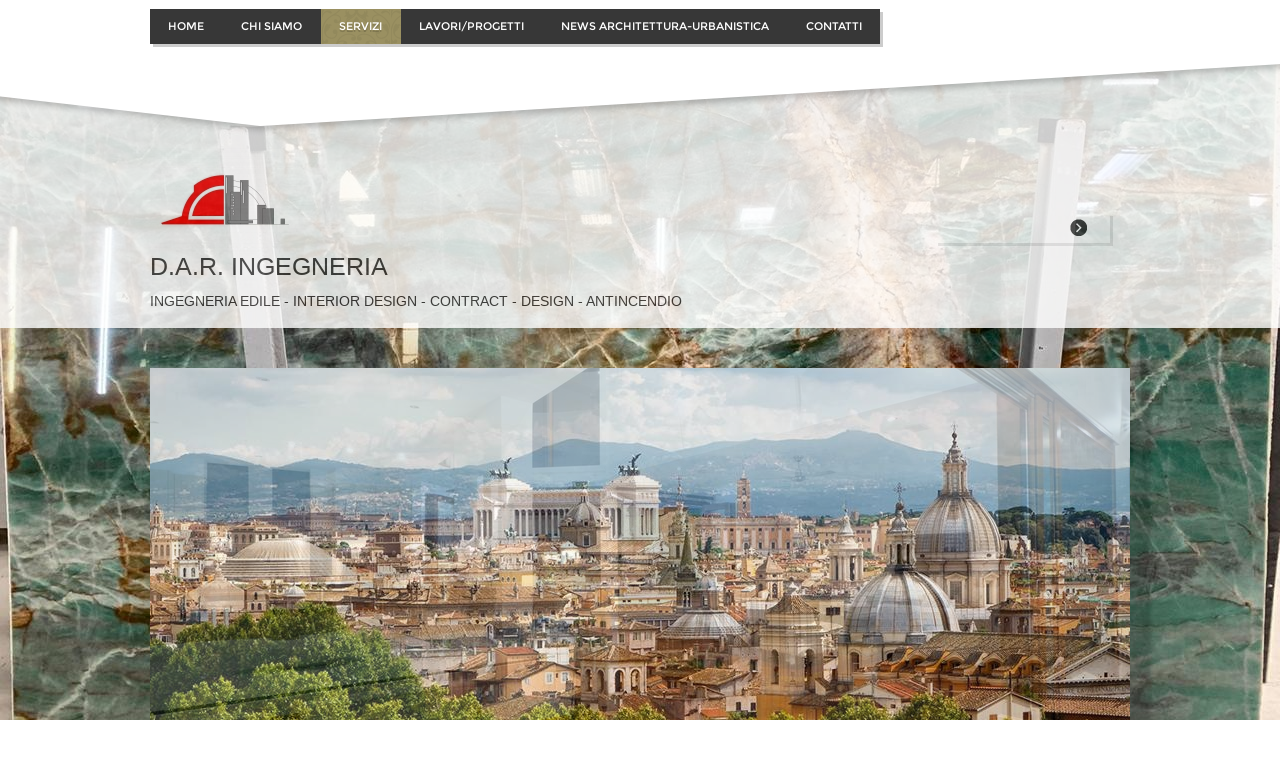

--- FILE ---
content_type: text/html
request_url: http://www.daringegneria.com/1/servizi_1138201.html
body_size: 9876
content:
<!DOCTYPE html>
<html lang="it">
<head >
	<title>SERVIZI | D.A.R. ingegneria</title>
	<meta charset="UTF-8" />
	
	
	
	<meta name="ROBOTS" content="ALL" />
	
	<meta content="(c)2020 D.A.R. ingegneria  all rights reserved." name="dcterms.rights" />
			
	<link rel="icon" href="/favicon.ico" type="image/x-icon" />
<link rel="shortcut icon" href="/favicon.ico" type="image/x-icon" />
	<link rel="stylesheet" href="/common_solswv1/css/framework.css" type="text/css" media="screen" />
<link rel="stylesheet" href="/common_solswv1/css/framework_global.css" type="text/css" media="screen" />
        <link rel="stylesheet" href="/1/css/style-1588242821.css" type="text/css" media="screen" />
        <link rel="stylesheet" href="/1/css/placeholders-1588242821.css" type="text/css" media="screen" />
	<link rel="stylesheet" href="/common_solswv1/css/photogallery.css" media="all" />
<style type="text/css">	
	a:active, a:focus {		
		outline-color: invert;
		outline-style: none;
		outline-width: 0pt;	
	}	
	.kill {	
		display: none !important;	
	}	
	.small-red-box {	
		width: 49.9%;
		float: left;		
	}
	.red_box_frame {	
		margin-bottom: 20px;		
	}	
	.red_box .text {	
		padding-top: 5px;
		padding-bottom: 7px;		
	}	
	.red_box img, wide_image {	
		margin-top: 7px !important		
	}
	#headergraphic{
		z-index:0;
	}
</style>
<script type="text/javascript" src="/common_solswv1/js/swfobject.js"></script> <style type='text/css'>
				.highslide-footer {display: none;}
				.highslide-header {display: none;}
				.redbox_add_btn {display:none;}
		</style><style type='text/css'>
						.send_friend .highslide-html .highslide-html-content{
							height: 610px!important;
							margin: 0 auto;
							position:relative;
							width: 700px!important;
						}
						.send_friend .highslide-footer {
							display: none;
						}
						.send_friend .highslide-header {
							display: none;
						}
						.send_friend .highslide-body {
							height: 610px!important;
							margin: 0 auto;
							width: 700px!important;
						}
						.send_friend .highslide-body iframe{
							height: 600px!important;
						}
						.send_friend_closebutton {
							background: url("/common_solswv1/js/highslide_last/graphics/close.png") repeat scroll 0 0 transparent;
							cursor: pointer;
							height: 30px;
							left: 15px;
							position: relative;
							top: -15px;
							width: 30px;
						}
						.send_friend .highslide-body iframe{
							width: 700px!important;
							height: 610px!important;
						}

						</style><script type="text/javascript" src="/common_solswv1/js/mootools-core.js"></script><script type="text/javascript" src="/common_solswv1/js/jquery.js"></script><script type="text/javascript">jQuery.noConflict();</script>
<script type="text/javascript" src="/common_solswv1/js/fblink.js?v=3"></script>


					<link rel="stylesheet" type="text/css" href="/common_solswv1/js/highslide_last/highslide.css" />
					<!--[if lt IE 7]>
					<link rel="stylesheet" type="text/css" href="/common_solswv1/js/highslide_last/highslide-ie6.css" />
					<![endif]-->
					<!-- questo era il contenuto di disclaimer_slideshow.css. ora è incluso -->
					<style type='text/css'>
						.highslide-html .highslide-html-content{
							height: 355px!important;
							margin: 0 auto;
							position:relative;
							width: 366px!important;
						}
						.highslide-footer {
							display: none;
						}
						.highslide-header {
							display: none;
						}
						.highslide-body {
							height: 350px!important;
							margin: 0 auto;
							text-align: justify;
							width: 340px!important;
						}
						.highslide-body iframe{
							width: 352px!important;
							height: 350px!important;
						}
					</style>
					<!-- questo era il contenuto di contact_slideshow.js. ora è incluso -->
					<script type="text/javascript" src="/common_solswv1/js/highslide_last/highslide-full.packed.js"></script>
					 <script type="text/javascript">
					 	var graphicsDir = decodeURIComponent('%2Fcommon_solswv1%2Fjs%2Fhighslide_last%2Fgraphics%2F');

					 	hs.registerOverlay({
							html: '<div class="closebutton" onclick="return hs.close(this)" title="Close"></div>',
							position: 'top right',
							fade: 0, // fading the semi-transparent overlay looks bad in IE
							useOnHtml: true,
							offsetX: 5,
							offsetY: -4
						});
						hs.marginBottom = 5;
						hs.align = "center";
						hs.showCredits = false;
						hs.graphicsDir = graphicsDir;
						hs.dimmingOpacity = 0.75;
						hs.wrapperClassName = 'borderless floating-caption';
						hs.dragHandler = null;
						hs.outlineType = 'rounded-white';
						hs.overflow = "hidden";
					 </script>
			<script type="text/javascript">
				hs.transitions = ['expand', 'crossfade'];
				hs.align = 'center';
				</script>
			



	<!--[if lt IE 9]>
	<script type="text/javascript" src="https://html5shiv.googlecode.com/svn/trunk/html5.js"></script>
	<![endif]-->
<style>
				.backstretch{
					margin:0;
					padding:0;
					border-width:0;
				}
			</style>

<script type="text/javascript" src="/common_solswv1/js/plugins/doubletaptogo.js"></script>
<script type="text/javascript">
(function($) {
$(document).ready(function() {
$('#navMain ul li:has(ul)').doubleTapToGo();
});
})(jQuery);
</script>

<script type='text/javascript'>
var twitterBoxCheck = -1;

(function($) {
var checkTwitter = function(twitter_box) {
					var twitter_iframe = twitter_box.find("iframe");
					if(twitter_iframe.length==0) {
						twitterBoxCheck = window.setTimeout(function() { checkTwitter(twitter_box); }, 200);
					} else {
						if(twitter_iframe.outerHeight()==0) {
							twitterBoxCheck = window.setTimeout(function() { checkTwitter(twitter_box); }, 200);
						} else {
							twitterBoxCheck = -1;
							window.setTimeout(resizeMainContainers, 500);
						}
					}
				};

$(document).ready(function() {


$('div#twitter_box').each(function() {
checkTwitter($(this));
});

});

})(jQuery);

</script>

<script type='text/javascript' src='/common_solswv1/js/plugins/jquery.backstretch/jquery.backstretch.min.js'></script>
<script type='text/javascript'>
(function($) {


$(document).ready(function() {
var backgroundImage = $('body').css('background-image');
var imageRegexp = /url\(['|\"]{0,1}(.*)['|\"]{0,1}\)/gi;
var match = imageRegexp.exec(backgroundImage);
if(match.length>1) { $.backstretch(match[1].replace("'", "").replace('"', ""));
$('body').css('background-image', 'none');
}
});

})(jQuery);

</script>

<script type='text/javascript' src='/common_solswv1/js/plugins/sol.sticky/sol.sticky.js'></script>
<script type='text/javascript'>
(function($) {
resizeMainContainers = function() {
$('#mainContent,#mainSidebar').css('height','auto');
$('#mainContent,#mainSidebar').outerHeight(Math.max($('#mainContent').outerHeight(), $('#mainSidebar').outerHeight()));
};
$(document).ready(function() {
if($('body').hasClass('nav_posTopFixedLeft_horizontal') || $('body').hasClass('nav_posTopFixedRight_horizontal')) {
$('#containerTopFixed').solSticky();
}
});

$(window).load(function() { window.setTimeout(resizeMainContainers, 500); });
})(jQuery);
</script>
<style type="text/css">
				.slideshow {display: block;position: relative;z-index: 0;}
				.slideshow-images {display: block;overflow: hidden;position: relative;}
				.slideshow-images img {display: block;position: absolute;z-index: 1;}
				.slideshow-images-visible {opacity: 1;}
				.slideshow-images-prev {opacity: 0;}
				.slideshow-images-next {opacity: 0;}
				.slideshow-images img {float: left;left: 0;top: 0;}
				</style><script type="text/javascript" src="/common_solswv1/js/mootools-more.js"></script><script type="text/javascript" src="/common_solswv1/js/slideshow/slideshow.js"></script><script type="text/javascript">
	/* <![CDATA[ */
		var slide = new Class({
			initialize: function(){
				this.nomeheader = "headergraphic";
				if($("headergrafico") != null)
					this.nomeheader ="headergrafico";
				if($(this.nomeheader)!=null) {
					$(this.nomeheader).set("styles",{"height" : "362px"});
					$(this.nomeheader).set("styles",{"width" : "980px"});
					$$(".headerflash-deco01").set("styles", {"z-index" : "800"});
					$$(".headerflash-deco02").set("styles", {"z-index" : "800"});
					$$(".headerflash-deco03").set("styles", {"z-index" : "800"});
					$$(".headerflash-deco04").set("styles", {"z-index" : "800"});
					if($("header_pref2") != null)
						$("header_pref2").set("styles",{"z-index" : "999"});
					this.flag = 0;

					var headers = ["header0-1588242821.jpg","header1-1588242821.jpg","header2-1588242821.jpg"];
					$(this.nomeheader).set("styles",{"background" : "url(/images/"+headers[0]+")"});
				}
				(function(){this.start();}).delay(0,this);},
			start: function(){
				if($(this.nomeheader)!=null) {
					var headers = ["header0-1588242821.jpg","header1-1588242821.jpg","header2-1588242821.jpg"];
					var divDims = $(this.nomeheader).getComputedSize();
					divWidth = divDims['width'];

					this.show = new Slideshow(
										this.nomeheader,
										headers,
										{
											controller : false,
											overlap : true,
											center: false,
											height: 362,
											width: 980,
											hu: decodeURIComponent("%2Fimages%2F"),
											slide: 1,
											delay: 5000,
											duration: 8000,
											transition: Fx.Transitions.Sine.easeInOut,
											direction: "right",
											onComplete: function(){
													if(this.flag == 2){
														$(this.nomeheader).set("styles",{"background" : "none"});
													}
													this.flag +=1;
											}.bind(this),
											onEnd: function(){
												this.show.pause(1);
												(function(){
													this.pause(0);
												}).delay(0,this.show);
											}.bind(this)
										});
				}
			}
		});
	window.addEvent("domready", function(){
		if(typeof slide=="function") {
			window.slide = new slide();
		}
	});
	/* ]]> */
	</script>
<script type="text/javascript" src="/1/css/language.js"></script>

<!--[if lt IE 9]>
<script type="text/javascript" src="https://html5shiv.googlecode.com/svn/trunk/html5.js"></script>
<![endif]-->
<link href="/common_solswv1/css/style_print.css" media="print" rel="stylesheet" type="text/css" />
<script type="text/javascript" src="/common_solswv1/js/cart.js?v=201507"></script>

		<script type="text/javascript">
		/* <![CDATA[ */
			function dirottatore(a,b){
				if(/android.+mobile|avantgo|bada\/|blackberry|bb10|blazer|compal|elaine|fennec|hiptop|iemobile|ip(hone|od)|iris|kindle|lge |maemo|midp|mmp|opera m(ob|in)i|palm( os)?|phone|p(ixi|re)\/|plucker|pocket|psp|symbian|treo|up\.(browser|link)|vodafone|wap|windows (ce|phone)|xda|xiino/i.test(a)||/1207|6310|6590|3gso|4thp|50[1-6]i|770s|802s|a wa|abac|ac(er|oo|s\-)|ai(ko|rn)|al(av|ca|co)|amoi|an(ex|ny|yw)|aptu|ar(ch|go)|as(te|us)|attw|au(di|\-m|r |s )|avan|be(ck|ll|nq)|bi(lb|rd)|bl(ac|az)|br(e|v)w|bumb|bw\-(n|u)|c55\/|capi|ccwa|cdm\-|cell|chtm|cldc|cmd\-|co(mp|nd)|craw|da(it|ll|ng)|dbte|dc\-s|devi|dica|dmob|do(c|p)o|ds(12|\-d)|el(49|ai)|em(l2|ul)|er(ic|k0)|esl8|ez([4-7]0|os|wa|ze)|fetc|fly(\-|_)|g1 u|g560|gene|gf\-5|g\-mo|go(\.w|od)|gr(ad|un)|haie|hcit|hd\-(m|p|t)|hei\-|hi(pt|ta)|hp( i|ip)|hs\-c|ht(c(\-| |_|a|g|p|s|t)|tp)|hu(aw|tc)|i\-(20|go|ma)|i230|iac( |\-|\/)|ibro|idea|ig01|ikom|im1k|inno|ipaq|iris|ja(t|v)a|jbro|jemu|jigs|kddi|keji|kgt( |\/)|klon|kpt |kwc\-|kyo(c|k)|le(no|xi)|lg( g|\/(k|l|u)|50|54|e\-|e\/|\-[a-w])|libw|lynx|m1\-w|m3ga|m50\/|ma(te|ui|xo)|mc(01|21|ca)|m\-cr|me(di|rc|ri)|mi(o8|oa|ts)|mmef|mo(01|02|bi|de|do|t(\-| |o|v)|zz)|mt(50|p1|v )|mwbp|mywa|n10[0-2]|n20[2-3]|n30(0|2)|n50(0|2|5)|n7(0(0|1)|10)|ne((c|m)\-|on|tf|wf|wg|wt)|nok(6|i)|nzph|o2im|op(ti|wv)|oran|owg1|p800|pan(a|d|t)|pdxg|pg(13|\-([1-8]|c))|phil|pire|pl(ay|uc)|pn\-2|po(ck|rt|se)|prox|psio|pt\-g|qa\-a|qc(07|12|21|32|60|\-[2-7]|i\-)|qtek|r380|r600|raks|rim9|ro(ve|zo)|s55\/|sa(ge|ma|mm|ms|ny|va)|sc(01|h\-|oo|p\-)|sdk\/|se(c(\-|0|1)|47|mc|nd|ri)|sgh\-|shar|sie(\-|m)|sk\-0|sl(45|id)|sm(al|ar|b3|it|t5)|so(ft|ny)|sp(01|h\-|v\-|v )|sy(01|mb)|t2(18|50)|t6(00|10|18)|ta(gt|lk)|tcl\-|tdg\-|tel(i|m)|tim\-|t\-mo|to(pl|sh)|ts(70|m\-|m3|m5)|tx\-9|up(\.b|g1|si)|utst|v400|v750|veri|vi(rg|te)|vk(40|5[0-3]|\-v)|vm40|voda|vulc|vx(52|53|60|61|70|80|81|83|85|98)|w3c(\-| )|webc|whit|wi(g |nc|nw)|wmlb|wonu|x700|xda(\-|2|g)|yas\-|your|zeto|zte\-/i.test(a.substr(0,4)))
				{
					if(Cookie.read("sol_mobi") == null || Cookie.read("sol_mobi") == 0)
						window.location=b;
				}else{
					if(Cookie.read("sol_mobi")!= null && Cookie.read("sol_mobi") == 1)
						window.location=b;
				}
			}
			dirottatore(navigator.userAgent||navigator.vendor||window.opera,"//m.daringegneria.com/1/servizi_1138201.html" + window.location.search + window.location.hash);
			/*]]>*/
		</script></head>
<body id="static_page" class="tmplPro servizi  no_counter   lang_posTopFixedRight nav_posTopFixedLeft_horizontal search_posTopRight sidebar_rightSidebar logotitle_posTopLeft  structure01 ">
	<div id="container">
		<header>
			<div id="containerTopFixed" class="">
<span class="overlay"></span>
				<div class="center">
					
                  
					<nav id="navMain" class="posTopFixedLeft horizontal"><ul class="firstLevel"><li><a href="/1/" title=" - D.A.R. ingegneria"><span class="icon"></span>Home</a></li><li><a href="/1/chi_siamo_1000908.html" title="CHI SIAMO - D.A.R. ingegneria"><span class="icon"></span>CHI SIAMO</a></li><li class="selected"><a href="/1/servizi_1138201.html" title="SERVIZI - D.A.R. ingegneria"><span class="icon"></span>SERVIZI</a></li><li><a href="/1/lavori_progetti_1000911.html" title="LAVORI/PROGETTI - D.A.R. ingegneria"><span class="icon"></span>LAVORI/PROGETTI</a></li><li><a href="/1/news_architettura_urbanistica_1218971.html" title="NEWS ARCHITETTURA-URBANISTICA - D.A.R. ingegneria"><span class="icon"></span>NEWS ARCHITETTURA-URBANISTICA</a></li><li><a href="/1/contatti_1000909.html" title="CONTATTI - D.A.R. ingegneria"><span class="icon"></span>CONTATTI</a></li></ul></nav>
				</div>
			</div>
			<div id="containerTop" class="">
				<div class="center">
	<div id="logoTitle" class="posTopLeft ">
	<a id="logo" data-edit-url="" href="/1/"  class=" "><img src="/images/logo-1588242821.jpg" alt="" /></a>
		<div id="containerTitle" data-edit-url="" class=" ">
		<span class="siteTitle "><a href="./index.html">D.A.R. ingegneria</a></span>
		<span class="subtitleSite ">Ingegneria Edile - Interior Design - Contract - Design - Antincendio</span>
		</div>
	</div>
					
                  
					<div id="search" class="posTopRight  "><form action="/search_solswv1" method="post" name="search"><input type="hidden" name="id_lingua" value="1"><input type="hidden" name="search" value="1"><input type="hidden" name="op" value="1"><span class="overlay"></span><span class="icon"></span><input class="searchstyle" id="searchstyle" name="search_value" type="text" /><input class="submitstyle" type="submit" value="invia" /></form></div>
				</div>
			</div>
		</header>
		<div class="wrapperBanner">
			<div id="bannerBarTop">
<span class="overlay"></span>
				<div class="center">
					
					
				</div>
			</div>
                        <div id="containerBanner" class=" ">
<span class="containerBannerExtra1"></span>
<span class="overlay"></span>
                         <div class="center">
                                <div id="headergraphic">
                                  <div id="header_pref2"></div>
<span class="headerExtra1"></span>
<span class="headerExtra2"></span>
<span class="headerExtra3"></span>
<span class="headerExtra4"></span>
                                </div>
                            </div>
                        </div>
			<div id="bannerBarBottom">
<span class="overlay"></span>
				<div class="center">
					
					
				</div>
			</div>
		</div>
		<div id="contentBox" class="rightSidebar">
			<div class="center">
				<div id="mainContent">
                                    <span class="overlay"></span>
                                    <div id="innerMainContent">
					<div id="path"><a href="/" title="D.A.R. ingegneria">Home</a> &raquo; SERVIZI</div> 
					<div style="float: left;"><h1 class="pagename">SERVIZI</h1></div>
					<div style="float: right" id="print"><div class="print-deco01"><a onclick="window.print()" rel="nofollow">stampa pagina</a></div></div>
					<div class="clear"></div>
					<!--RED_BOX_CONTAINER1 START-->
					<script>
window['solPageSettings'] = {
	id: '1', //static e home
	hs_href:"",
	hs_width: '',
	hs_height: '',
	hs_aligh: ''
}
</script>
<!--REDBOX START -->

<div  id="red_box_container">
	<div  id="red_box_container-deco01">
		
		<div class="red_box_frame big-red-box " id="red-box01"><div class="red_box_frame-deco01">
	<div class="red_box_frame-deco02">
		<div class="red_box_frame-deco03">
			<div class="red-box-inner">
			
				

					<div style="clear:both"></div>

					<div class="red_box" id="pr_2558588">
						<h3 >
	<span class="red_box_h3-deco01"></span>
	<span class="red_box_h3-deco02"></span>
	<span class="red_box_h3-deco03"></span><span class="h3_txt">PROGETTAZIONE - REALIZZAZIONE -PRATICHE</span></h3><span class="h3_separator"></span>
						<div class="red-box-content">
							
							
							<img style="float: left;" class="left_image" src="/1/images/280_0_4689121_135978.jpg" alt="PROGETTAZIONE - REALIZZAZIONE -PRATICHE - D.A.R. ingegneria"/>
							<div class="abstract"></div>
							<div class="text"><p><span style="text-decoration: underline;"><span style="font-size: medium;"><strong>SERVIZI DI PROGETTAZIONE</strong><br /></span></span></p>
<p><span style="font-size: medium;"><strong>- STUDIO DI FATTIBILITA'</strong>&nbsp;</span></p>
<p><span style="font-size: medium;">&nbsp; - ANALISI ECONOMICHE INVESTIMENTO </span></p>
<p><span style="font-size: medium;">&nbsp;( elaborazione Business Plan , presentazione Progetto investimento per finanziamento Attivit&agrave; imprenditoriali )</span></p>
<p><span style="font-size: medium;">&nbsp; - ANALISI URBANISTICHE ( Piano regolatore e Norme Urbanisiche )</span></p>
<p><span style="font-size: medium;">&nbsp; - RILIEVI E SONDAGGI</span></p>
<p><span style="font-size: medium;">&nbsp;</span></p>
<p><strong><span style="font-size: medium;">&nbsp;</span><span style="font-size: medium;">- PROGETTAZIONE&nbsp;</span></strong></p>
<p><span style="font-size: medium;">&nbsp; - ARCHITETTONICA&nbsp;</span><strong><span style="font-size: medium;">edilizia Residenziale, Negozi, Hotels, Edifici Commerciali, Ospedali, &nbsp; &nbsp; &nbsp; &nbsp; &nbsp; &nbsp; &nbsp; &nbsp; &nbsp; &nbsp; &nbsp; &nbsp; &nbsp; &nbsp; &nbsp; &nbsp; &nbsp; &nbsp; &nbsp; &nbsp; &nbsp; &nbsp; &nbsp; Urbanistica&nbsp;</span></strong></p>
<p><strong><span style="font-size: medium;">&nbsp;</span></strong><span style="font-size: medium;">&nbsp;- ESECUTIVA&nbsp;</span></p>
<p><span style="font-size: medium;">&nbsp; - CRONOPROGRAMMA LAVORI ( Diagramma di Gantt )</span></p>
<p><span style="font-size: medium;">&nbsp; - COMPUTI METRICI ESTIMATIVI ( Primus )</span></p>
<p>&nbsp;</p>
<p><span style="text-decoration: underline;"><strong><span style="font-size: medium;">REALIZZAZIONE</span></strong></span></p>
<p><span style="font-size: medium;">&nbsp; - PROPERTY MANAGEMENT</span></p>
<p><span style="font-size: medium;">&nbsp; - DIREZIONI LAVORI </span></p>
<p><span style="font-size: medium;">(Verifica della rispondenza delle opere eseguite alle prescrizioni di contratto e alle regole della buona esecuzione, certificazione degli avanzamenti dei lavori ai fini della fatturazione e per le analisi di controlli e di eventuali ritardi ).&nbsp;</span></p>
<p><span style="font-size: medium;">&nbsp;</span></p>
<p><span style="text-decoration: underline;"><span style="font-size: medium;"><strong>PRATICHE EDILIZIE</strong></span></span></p>
<p><span style="font-size: medium;"><strong>- C.I.L.A.</strong> attivit&agrave; edilizia libera previa comunicazione inizio lavori asseverata (Rif.art.6 c. 2 lett. a),e-bis) e c.4 N.T.A. di P.R.G. T.U.E.)</span></p>
<p><span style="font-size: medium;"><strong>- S.C.I.A.</strong> attivit&agrave; edilizia soggetta a segnalazione certificata di inizio attivit&agrave; (</span><span style="font-size: medium;">Rif.&nbsp;art.22 c.1,2, art.23,art. 137 T.U.E. , art.5 c 2 lett b) c) D.L. 70/2011.</span></p>
<p><span style="font-size: medium;">&nbsp;</span><span style="font-size: medium;"><strong>- D.I.A.</strong> attivit&agrave; edilizia soggetta a denuncia di inizio attivit&agrave; (Rif.art.22 c.3 T.U.E.)</span></p>
<p><span style="font-size: medium;"><span><span><span><strong>- P.d.C.</strong> attivit&agrave; edilizia soggetta a permesso di costruire (Rif.art.10 T.U.E.)</span></span></span></span></p>
<p>&nbsp;</p></div>
							
							
							
							
						</div>
					</div>
					
					<div class="date_and_comments">  </div>

				

			</div>
		</div>
	</div>
</div>
</div>
		<div class="red_box_frame big-red-box " id="red-box02"><div class="red_box_frame-deco01">
	<div class="red_box_frame-deco02">
		<div class="red_box_frame-deco03">
			<div class="red-box-inner">
			
				

					<div style="clear:both"></div>

					<div class="red_box" id="pr_2558589">
						<h3 >
	<span class="red_box_h3-deco01"></span>
	<span class="red_box_h3-deco02"></span>
	<span class="red_box_h3-deco03"></span><span class="h3_txt">CONSULENZE TECNICO/LEGALI</span></h3><span class="h3_separator"></span>
						<div class="red-box-content">
							
							
							
							<div class="abstract"></div>
							<div class="text"><p><span style="font-size: medium;">- CONSULENZA TECNICA DI PARTE (CTP)</span></p>
<p><span style="font-size: medium;">&nbsp;( Incarico peritale Settore Edilizia-Strutturale , Affiancamento il Consulente Tecnico di Ufficio (CTU)</span></p></div>
							
							
							
							
						</div>
					</div>
					
					<div class="date_and_comments">  </div>

				

			</div>
		</div>
	</div>
</div>
</div>
		<div class="red_box_frame big-red-box " id="red-box03"><div class="red_box_frame-deco01">
	<div class="red_box_frame-deco02">
		<div class="red_box_frame-deco03">
			<div class="red-box-inner">
			
				

					<div style="clear:both"></div>

					<div class="red_box" id="pr_2558590">
						<h3 >
	<span class="red_box_h3-deco01"></span>
	<span class="red_box_h3-deco02"></span>
	<span class="red_box_h3-deco03"></span><span class="h3_txt">SICUREZZA - ANTINCENDIO</span></h3><span class="h3_separator"></span>
						<div class="red-box-content">
							
							
							<img style="float: left;" class="left_image" src="/1/images/280_0_4689118_135978.png" alt="SICUREZZA - ANTINCENDIO - D.A.R. ingegneria"/>
							<div class="abstract"></div>
							<div class="text"><p><span style="text-decoration: underline;"><strong><span style="font-size: medium;">ADEMPIMENTI TECNICI</span></strong></span></p>
<p><strong><span style="font-size: medium;">- DOCUMENTO DI VALUTAZIONE DEI RISCHI DVR</span></strong></p>
<p><span style="font-size: medium;">Valutazione dei rischi derivanti dalle attivit&agrave; di lavoro ed elaborazione del conseguente documento di valutazione dei rischi ai sensi degli art.17 e 28 del D.Lgs 81/08.</span></p>
<p><strong><span style="font-size: medium;">- NULLA OSTA TECNICO - SANITARIO</span></strong></p>
<p><strong><span style="font-size: medium;">&nbsp;</span></strong><span style="font-size: medium;">Verifica dell'attuazione degli adempimenti documentali previsti dalla normativa vigente :N.O.T.S.</span></p>
<p><strong><span style="font-size: medium;">- PSC (PIANO SICUREZZA CANTIERI)</span></strong></p>
<p><strong><span style="font-size: medium;">- CSP (COORDINATORE PER LA SICUREZZA IN FASE DI&nbsp; PROGETTAZIONE)</span></strong></p>
<p><strong><span style="font-size: medium;">- CSE (COORDINATORE PER LA SICUREZZA IN FASE DI ESECUZIONE)</span></strong></p>
<p><strong><span style="font-size: medium;">&nbsp;</span></strong></p>
<p><span style="text-decoration: underline;"><strong><span style="font-size: medium;">ANTINCENDIO</span></strong></span></p>
<p><strong><span style="font-size: medium;">- SEGNALAZIONE CERTIFICATA DI INIZIO ATTIVITA' (SCIA)</span></strong></p>
<p><span style="font-size: medium;">Assistenza progettuale per l'ottenimento del parere di conformit&agrave; dei progetti alla normativa e ai criteri tecnici di prevenzione incendi,ai sensi del DPR 01/08/2011 n.151.</span></p>
<p><strong><span style="font-size: medium;">- VALUTAZIONE RISCHIO INCENDIO</span></strong></p>
<p><span style="font-size: medium;">Individuazione di ogni pericolo di incendio (sostenze infiammabili e facilmente combustibili , sorgenti di innesco,ecc);<span>riduzione del rischio di incendio; valutazione del rischio residuo di incendio; verifica dell&rsquo;adeguatezza delle misure di sicurezza esistenti;<span>individuazione&nbsp;</span><span>dei lavoratori e di altre persone presenti nel luogo di lavoro esposte a rischi di incendio;</span> individuazione delle misure relative ai percorsi di fuga; individuazione delle misure per la rilevazione e l&rsquo;allarme incendio; scelta delle attrezzature ed impianti di estinzione degli incendi (DM 10.3.98).</span></span></p>
<p><strong><span style="font-size: medium;">- PLANIMETRIE DELLE VIE DI FUGA</span></strong></p>
<p><span style="font-size: medium;"><span>Elaborazione delle planimetrie dei luoghi e le istruzioni da seguire in caso di emergenza.</span></span></p>
<p><strong><span style="font-size: medium;">- PIANI DI EMERGENZA</span></strong></p>
<p><span style="font-size: medium;"><span>I piani&nbsp;<span>di emergenza includono le caratteristiche distributive dei luoghi di lavoro con particolare riferimento alle vie di esodo; il sistema di rilevazione e di allarme incendio; il numero delle persone presenti e l&rsquo; affollamento massimo previsto; il numero di addetti all&rsquo;attuazione e al controllo del piano e all&rsquo;assistenza per l&rsquo;evacuazione; il livello di informazione e formazione fornito ai lavoratori; i doveri del personale di servizio incaricato di svolgere mansioni per l&rsquo; antincendio e relative responsabilit&agrave;; gli incontri periodici con tutto il personale sulle procedure da attuare; le misure specifiche per i lavoratori esposti a rischi particolari; le misure specifiche per le aree ad elevato rischio di incendio; le procedure per richiedere l&rsquo;intervento dei Vigili del Fuoco e per fornire loro le indicazioni tecniche necessarie per la pianificazione dell&rsquo;intervento e la necessaria assistenza.</span></span></span></p>
<p><span style="font-size: medium;">&nbsp;</span></p></div>
							
							
							
							
						</div>
					</div>
					
					<div class="date_and_comments">  </div>

				

			</div>
		</div>
	</div>
</div>
</div>
		<div class="red_box_frame big-red-box " id="red-box04"><div class="red_box_frame-deco01">
	<div class="red_box_frame-deco02">
		<div class="red_box_frame-deco03">
			<div class="red-box-inner">
			
				

					<div style="clear:both"></div>

					<div class="red_box" id="pr_2558591">
						<h3 >
	<span class="red_box_h3-deco01"></span>
	<span class="red_box_h3-deco02"></span>
	<span class="red_box_h3-deco03"></span><span class="h3_txt">ASSISTENZA ACQUISTO IMMOBILIARE</span></h3><span class="h3_separator"></span>
						<div class="red-box-content">
							
							
							<img style="float: left;" class="left_image" src="/1/images/280_0_4689119_135978.jpg" alt="ASSISTENZA ACQUISTO IMMOBILIARE - D.A.R. ingegneria"/>
							<div class="abstract"></div>
							<div class="text"><p><span style="font-size: medium;">- VERIFICA CONFORMITA' URBANISTICA ED EDILIZIA</span></p>
<p><span style="font-size: medium;">- VERIFICA STATO TECNICO IMMOBILE</span></p>
<p><span style="font-size: medium;">- FATTIBILITA' INVESTIMENTO</span></p>
<p><span style="font-size: medium;">- ANALISI DI MERCATO ACQUISTO IMMOBILIARE</span></p></div>
							
							
							
							
						</div>
					</div>
					
					<div class="date_and_comments">  </div>

				

			</div>
		</div>
	</div>
</div>
</div>
		<div class="red_box_frame big-red-box " id="red-box05"><div class="red_box_frame-deco01">
	<div class="red_box_frame-deco02">
		<div class="red_box_frame-deco03">
			<div class="red-box-inner">
			
				

					<div style="clear:both"></div>

					<div class="red_box" id="pr_2558592">
						<h3 >
	<span class="red_box_h3-deco01"></span>
	<span class="red_box_h3-deco02"></span>
	<span class="red_box_h3-deco03"></span><span class="h3_txt">ALTRI SERVIZI</span></h3><span class="h3_separator"></span>
						<div class="red-box-content">
							
							
							<img style="float: left;" class="left_image" src="/1/images/280_0_4689127_135978.jpg" alt="ALTRI SERVIZI - D.A.R. ingegneria"/>
							<div class="abstract"></div>
							<div class="text"><p><span style="text-decoration: underline;"><strong><span style="font-size: medium;">- ATTESTATO DI PRESTAZIONE ENERGETICA (APE)</span></strong></span></p>
<p><span style="text-decoration: underline;"><strong><span style="font-size: medium;">- PRATICHE CATASTALI</span></strong></span></p>
<p><span style="font-size: medium;">VOLTURA CATASTALE</span></p>
<p><span style="font-size: medium;">VARIAZIONE CATASTALE (ACCATASTAMENTO)</span></p>
<p><span style="font-size: medium;">INSERIMENTO IN MAPPA</span></p>
<p><span style="font-size: medium;">VISURA CATASTALE</span></p>
<p><span style="font-size: medium;">NUOVO ACCATASTAMENTO</span></p>
<p><span style="font-size: medium;">ISTANZA CATASTALE</span></p>
<p><span style="text-decoration: underline;"><strong><span style="font-size: medium;">- RENDER FOTOREALISTICI (V-RAY)</span></strong></span></p>
<p><span style="text-decoration: underline;"><strong><span style="font-size: medium;">- ASSISTENZA SCELTA MATERIALI (NUOVA COSTRUZIONE/RISTRUTTURAZIONE)</span></strong></span></p>
<p><span style="text-decoration: underline;"><strong><span style="font-size: medium;">- PARTNERSHIP ACQUISTO E SCELTA MARMO</span></strong></span></p></div>
							
							
							
							
						</div>
					</div>
					
					<div class="date_and_comments">  </div>

				

			</div>
		</div>
	</div>
</div>
</div>
		
	<div id="share_box" class="share_box_bottom" style="margin: 18px 0 0 0;">
		<!-- AddToAny BEGIN -->
		<div class="a2a_kit a2a_kit_size_32 a2a_default_style">
		<a class="a2a_dd" href="https://www.addtoany.com/share_save"></a>
		<a class="a2a_button_facebook"></a>
		<a class="a2a_button_twitter"></a>
		<a class="a2a_button_google_plus"></a>
		<a class="a2a_button_email"></a>
		<span>&nbsp;</span><iframe src="https://www.facebook.com/plugins/like.php?href=http%3A%2F%2Fwww.daringegneria.com&amp;layout=button_count&amp;show_faces=false&amp;width=150&amp;action=like&amp;colorscheme=light&amp;height=32" scrolling="no" frameborder="0" style="border:none; overflow:hidden; width:150px; height:32px; margin-top:6px;" allowTransparency="true"></iframe></div><script type="text/javascript" src="//static.addtoany.com/menu/page.js"></script><!-- AddToAny END -->
	</div><!-- TRUE -->
	</div>
</div>

<!--REDBOX END -->


					<!--RED_BOX_CONTAINER1 END-->
                                    </div>
				</div>
				<div id="mainSidebar">
                                    <span class="overlay"></span>
                                    <div id="innerMainSidebar">
					
					
					<aside id="blueBoxContainer">
                                               <div class="overlay"></div>
						<div class="blue_box_external_bg">
           						<div class="blue_box_external_bg-deco01">
								<div class="blue_box_external_bg-deco02">
									<div class="blue_box_external_bg-deco03">
			  						<!--MP3_PLAYER START-->
			  						
			  						<!--MP3_PLAYER END-->
                                                                        
									<script>
/*
window['solPageSettings'] = {
	id: '5', //blue_box_container
	hs_href:"",
	hs_width: '',
	hs_height: '',
	hs_aligh: ''
}
 */
</script>
<div class="blue_box_container">
	<div class="blue_box_container-deco01">
		<div class="blue_box_container-deco02">
			<div class="blue_box_container-deco03">
				
							<div class="blue_box_wrapper">
								
							</div>
							
				
			</div>
		</div>
	</div>
</div>


									<script>
/*
window['solPageSettings'] = {
	id: '5', //blue_box_container
	hs_href:"",
	hs_width: '',
	hs_height: '',
	hs_aligh: ''
}
 */
</script>
<div class="blue_box_container">
	<div class="blue_box_container-deco01">
		<div class="blue_box_container-deco02">
			<div class="blue_box_container-deco03">
				
							<div class="blue_box_wrapper">
								
								



<div class="blue_box appSidebar">


<div class="appContainer"><div class="html-app"><a href="http://www.contatoreaccessi.com" target="_Blank" title="widget contatore visite">widget contatore visite</a><br/><script type="text/javascript" src="http://counter3.01counter.com/private/counter.js?c=31d4ec1b768c034b22dfe7bd28227051"></script></div></div>

</div>




								
								



<div class="blue_box">
<h4><span>AZIENDE PARTNER</span></h4>

<a href="http://www.indexspa.it/IT/home.asp" target="_self" class="bluebox_img"><img src="/1/images/140_0_5159206_135978.jpg" style="border: 0; background: none !important;" alt="AZIENDE PARTNER - D.A.R. ingegneria"/></a>
<p></p>

<a href="http://www.mapei.com/it/it/home-page" target="_self" class="bluebox_img"><img src="/1/images/140_0_5159209_135978.jpg" style="border: 0; background: none !important;" alt="AZIENDE PARTNER - D.A.R. ingegneria"/></a>
<p></p>

</div>




								
								



<div class="blue_box">


<img src="/1/images/140_0_4687037_135978.jpg" alt="D.A.R. ingegneria"/>
<p>DIPARTIMENTO PROGRAMMAZIONE E ATTUAZIONE URBANISTICA</p>

</div>




								
								



<div class="blue_box">


<a href="/redirect_solswv1?p=dove_siamo_1000910&amp;id_lingua=1" class="bluebox_img"><img src="/1/images/140_27_1385209_0.jpg" alt="D.A.R. ingegneria"/></a>
<p>Via Fausto Gullo n°46 -               00155 Roma
P.IVA : 13986011008
C.F. DRTCRS76L03H501Q</p>

</div>




								
							</div>
							
				
			</div>
		</div>
	</div>
</div>
<div id="social_container"></div>

									</div>
								</div>
							</div>
						</div>
					</aside>
                                    </div>
				</div>	
			</div>
		</div>
		<footer>
                        <span class="overlay"></span>
			<div class="center">
				<ul id="viral">
				     <li class="viralDate "><span class="icon"></span>22/01/2026</li>
				    <li class="viralPageview kill"><span class="icon"></span><!-- COUNTER -->
<span id="counterToHide"></span>
<script type="text/javascript">
	var printedcounter = document.getElementById("counterToHide");
	printedcounter.parentNode.style.display = "none";
</script></li>
				    <li class="viralBookmark kill"><span class="icon"></span></li>
				    <li class="viralSendFriend last kill"><span class="icon"></span></li>
				</ul>
				<span class="copyright">&copy; Copyright&nbsp; 2020 D.A.R. ingegneria. All rights reserved.   | <a href="//simply-website.net/it/disclaimer.html" target="_blank" onclick="return hs.htmlExpand(this,{objectType: 'iframe',objectLoadTime: 'after'});">Disclaimer</a></span>
			</div>
		</footer>
	</div>
<div class="extraDecoBar"><span class="overlay"></span></div>
<div class=""></div>
<div class="extra1"></div>
<div class="extra2"></div>
	
</body>
</html>



--- FILE ---
content_type: text/css
request_url: http://www.daringegneria.com/1/css/placeholders-1588242821.css
body_size: 1565
content:
@font-face{font-family: "";src: url('/common_solswv1/font_te/.eot');src:url('/common_solswv1/font_te/.eot?#iefix') format('embedded-opentype'), url('/common_solswv1/font_te/.ttf') format('truetype'); }@font-face{font-family: "";src: url('/common_solswv1/font_te/.eot');src:url('/common_solswv1/font_te/.eot?#iefix') format('embedded-opentype'), url('/common_solswv1/font_te/.ttf') format('truetype'); }@font-face{font-family: "Montserrat";src: url('/common_solswv1/font_te/Montserrat.eot');src:url('/common_solswv1/font_te/Montserrat.eot?#iefix') format('embedded-opentype'), url('/common_solswv1/font_te/Montserrat.ttf') format('truetype'); }@font-face{font-family: "";src: url('/common_solswv1/font_te/.eot');src:url('/common_solswv1/font_te/.eot?#iefix') format('embedded-opentype'), url('/common_solswv1/font_te/.ttf') format('truetype'); }@font-face{font-family: "";src: url('/common_solswv1/font_te/.eot');src:url('/common_solswv1/font_te/.eot?#iefix') format('embedded-opentype'), url('/common_solswv1/font_te/.ttf') format('truetype'); }@font-face{font-family: "";src: url('/common_solswv1/font_te/.eot');src:url('/common_solswv1/font_te/.eot?#iefix') format('embedded-opentype'), url('/common_solswv1/font_te/.ttf') format('truetype'); }body{font-family:Arial, Sans-Serif;color:#7d7c7c;background:url(../images/background-1588242821.jpg) no-repeat left top fixed transparent;}a{color:#9a9061;}a:hover,a:active{color:#9a9061;}.wrapperBanner .center, #contentBox,#contentBox .center{border-color:transparent;}#containerTopFixed{border-color:transparent;}#containerTopFixed .overlay:first-child{background-color:#373737;}#containerTop,#containerTop .center{background-color:#ffffff;}#bannerBarTop,#bannerBarBottom{border-color:transparent;}#bannerBarTop .center,#bannerBarTop .overlay,#bannerBarBottom .center,#bannerBarBottom .overlay,.tmpl5000 #bannerBarTop .container_deco,.tmpl5000 #bannerBarBottom .container_deco{background-color:#373737;}#contentBox{background-color:#f5f5f5;}#mainContent{font-size:12px;}#mainContent .overlay{background-color:transparent;}#mainSidebar{color:#ffffff;}#mainSidebar .overlay{background-color:#fdfdfd;}a#enterSite{color:#ffffff;background-color:#373737;border-color:#ffffff;}a#enterSite span{background-color:#373737;}a#enterSite:hover span{color:#ffffff;background-color:#9a9061;}.hs_enter #container:before{background-color:#ffffff;}#containerMenu{background-color:#373737;}.frameBoxBorder{border-color:#313131;}.frameBox .overlay1{background-color:#f5f5f5;}.frameBox .overlay2{background-color:transparent;}.frameBox .overlay3{background-color:transparent;}.frameBox h2{font-family:;color:#9a9061;background:transparent;font-style:normal;font-size:18px;font-weight:bold;border-color:transparent;}.frameBox .innerBox img{border-color:transparent;}.frameBox .innerBox p{color:#7d7c7c;font-family:Arial, Sans-Serif;font-style:normal;font-weight:normal;font-size:12px;}#logoTitle #containerTitle .siteTitle{font-size:25px;font-family:;font-style:normal;font-weight:normal;}#logoTitle #containerTitle .siteTitle a{color:#373737;}#logoTitle #containerTitle .subtitleSite{font-family:;font-size:14px;color:#302e2e;font-style:normal;font-weight:normal;}#navMain ul{font-family:Montserrat;font-weight:normal;font-style:normal;}#navMain ul li{font-size:11px; }#navMain ul li a{color:#ffffff;background-color:#373737;}#navMain ul li.active a{color:#ffffff;background-color:#373737;}#navMain ul li.selected > a{color:#ffffff;background-color:#9a9061!important;border-color:transparent!important;}#navMain ul li a:hover{background-color:#9a9061;color:#ffffff;border-color:transparent;}#navMain.horizontal ul.firstLevel li a{border-right-color:transparent;}#navMain.vertical ul.firstLevel li a{border-color:transparent;}#search input.searchstyle{font-family:Arial, Sans-Serif;color:#000000;}#search.posSidebarLeft,#search.posSidebarRight{background-color:transparent;}#selectLanguage a span.triangle{border-color:#9a9061;}#containerBanner .center,#containerBanner .overlay {background-color:transparent;}#mainContent #box_news_hp h4{font-family:;font-size:18px;font-style:normal;font-weight:bold;color:#9a9061;border-color:transparent;background-color:transparent;}#mainContent #box_news_hp .innerbox_news_hp_central{border-color:#313131;font-family:Arial, Sans-Serif;color:#7d7c7c;font-size:12px;}#path {background-color:transparent;border-color:transparent;color:#373737;font-size:10px;border-color:transparent;font-family:Arial, Sans-Serif;font-style:normal;font-weight:normal;}#path a{color:#9a9061}#path a:hover{color: #373737}h1.pagename,h3.pagename{font-size:20px;font-family:;color:#373737;font-style:normal;font-weight:bold;background-color:transparent;border-color:transparent;}#print {background-color:transparent;border-color:transparent;font-size:12px;border-color:transparent;font-family:Arial, Sans-Serif;font-style:normal;font-weight:normal;}#print a{color: #9a9061;}#print a:hover{color: #9a9061;}.red_box_frame .red_box_frame-deco01,#box_contact,.custom_form_int{background-color:transparent;border-color:#313131;}.red_box h3, .red_box_frame h3 {font-family:;color:#9a9061;font-size:18px;font-style:normal;font-weight:bold;background-color:transparent;border-color:transparent;}.red_box .red-box-content,#custom_contact_info{font-family:Arial, Sans-Serif;color:#7d7c7c;font-size:12px;font-style:normal;font-weight:normal;}.custom_form_int{color:#7d7c7c;}.red_box img,.wide_image{border-color:transparent;}.red_box ul li:before{color:#9a9061;}.box-attach{font-family:Arial, Sans-Serif;color:#7d7c7c;font-size:12px;font-style:normal;font-weight:normal;border-color:#313131;}#infoProduct .text{font-family:Arial, Sans-Serif;}.flatBtn{background-color:transparent;color:#373737!important;}.cartListCtrl .cartBoxLeft h4, .cartStep3 .boxPayment h4{font-family:;color:#7d7c7c;}#nav_dinamic,#nav_dinamic-bottom{font-family:Arial, Sans-Serif;}#nav_dinamic span.page_sel,#nav_dinamic-bottom span.page_sel {background-color:transparent;color:#9a9061;border-color:transparent;}#nav_dinamic a,#nav_dinamic-bottom a{background-color:transparent;border-color:transparent;color:#373737;}#nav_dinamic a:hover,#nav_dinamic-bottom a:hover,#nav_dinamic a:hover span,#nav_dinamic-bottom a:hover span{background-color:transparent;border-color:transparent;color:#9a9061;}ul#navigation li .next_page_int span,ul#navigation li .prev_page_int span,#photogallery_page ul#navigation li a.prev_page_int span,#photogallery_page ul#navigation li a.next_page_int span{background-color:transparent;border-color:transparent;color:#373737;}.blue_box_external_bg{border-color:transparent;}.blue_box_external_bg .overlay{background-color:transparent;}.innerbox_news_hp,.innerbox_news_hp_central,.sidebar-albums,.blue_box,#social_container{color:#7d7c7c;background-color:transparent;border-color:transparent;font-family:Arial, Sans-Serif;font-size:12px;font-weight:normal;font-style:normal;}#mainSidebar h4{color:#373737;background-color:transparent;border-color:#373737;font-family:;font-size:20px;font-weight:bold;font-style:normal;}#mainSidebar a{color:#9a9061;}#mainSidebar a:hover{color:#9a9061;}.blue_box img,.sidebar-albums li a b img {border-color:transparent;}footer{font-weight:normal;font-style:normal;font-family:Arial, Sans-Serif;font-size:12px;color:#ffffff;border-color:transparent;background-color:#373737;}footer .center{background-color:#373737;border-color:transparent;}footer a{color:#9a9061;border-color:transparent;}footer a:hover{color:#9a9061;border-color:transparent;}.extraDecoBar{border-color:transparent;}.extraDecoBar .overlay{background-color:#373737;}@media (max-width: 767px) {.tmpl5000 .hamburgerWrap {background-color:#373737;}.tmpl5000 #navMain ul.firstLevel > li {background-color:#373737;}.tmpl5000 #navMain.horizontal ul.firstLevel li a {border-bottom-color:transparent;}}

--- FILE ---
content_type: text/css
request_url: http://www.daringegneria.com/common_solswv1/css/photogallery.css
body_size: 1470
content:
.photogallery_top{position:relative;margin:0 0 20px}.button-slideshow{float:right;cursor:pointer}.tmpl5000 .button-slideshow{position:static!important}.button-slideshow i{float:left;height:38px;width:39px;background:url(/common_solswv1/images/icon-slideshow.png) no-repeat!important;display:block}* html .button-slideshow i{filter:progid:DXImageTransform.Microsoft.AlphaImageLoader(enabled=true, sizingMethod='image', src='/common_solswv1/images/icon-slideshow.png')}.button-slideshow img{display:none}.button-slideshow span{padding-left:7px;padding-right:20px;float:left;line-height:38px;font-weight:700;display:inline!important}.tmpl5000 .button-slideshow span{padding-right:0}.copertina-album{border:none!important;font-family:Arial,Helvetica,sans-serif;text-align:center}#singol-img span b,.sidebar-albums li a{font-family:arial,verdana,helvetica,sans-serif}.copertina-album a{position:relative;display:block;text-decoration:none!important;background:#333;text-align:center}.copertina-album a:hover{cursor:pointer}.copertina-album img{border:none!important;padding:0!important;margin:0!important}.copertina-album a:hover img{filter:alpha(opacity=80);-moz-opacity:.8;opacity:.8}.descrizione-album{min-height:52px;height:auto!important;height:52px;position:absolute;left:0;bottom:0;background:#000;filter:alpha(opacity=70);-moz-opacity:.7;opacity:.7;display:block}.tmpl5000 .descrizione-album{width:100%}.descrizione-album .descrizione-text{padding:10px 76px 12px 13px;text-align:left;font-size:11px;color:#FFF;border-top:#555 solid 1px;line-height:15px;font-style:normal;display:block}#photogallery .text,#singol-img span,.thumb_gallery td{text-align:center}.data-album{color:#FFF;background:0 0;right:0;bottom:5px;position:absolute;border-left:1px dotted #666;height:42px;width:64px}#nav_photogallery-bottom a,#singol-img{position:relative}.data-album b{font-weight:400;font-size:28px;line-height:28px;width:64px;margin:0 0 1px;display:block;height:28px;overflow:hidden}.data-album b span{padding:0 5px;background:url(/common_solswv1/images/mini-arrow.gif) center right no-repeat}.data-album i{margin-top:-4px;width:64px;display:block;font-style:normal;font-size:11px}.thumb_gallery table{border-collapse:collapse}.thumb_gallery table,.thumb_gallery td,.thumb_gallery tr{border:none;padding:0;margin:0}.thumb_gallery td{vertical-align:middle}.tmpl5000 .thumb_gallery li{margin-top:30px}.tmpl5000 #singol-img img,.tmpl5000 .thumb_gallery li img{display:block;margin:0 auto!important}.tmpl5000 .thumb_gallery a{display:block}#singol-img{left:0}#singol-img span{position:absolute;display:block;top:22px;left:0;width:100%;filter:alpha(opacity=50);-moz-opacity:.5;opacity:.5}#singol-img span b{background:#000;font-size:11px;padding:5px 5px 3px;color:#FFF;font-weight:400;text-align:center;letter-spacing:1px;visibility:hidden;text-decoration:none!important}#singol-img:hover span b{visibility:visible}#photogallery_page #sub_menu{display:none}.gallery a.show_next:hover,.gallery a.show_prev:hover{text-decoration:none}.gallery .show_prev img{margin-left:8px}.gallery .show_next img{margin-right:8px}.gallery .show_next:hover .nav_arrow span,.gallery .show_prev:hover .nav_arrow span{text-decoration:underline}#nav_photogallery-bottom{margin:0 auto!important;padding:0 0 10px!important}#nav_photogallery-bottom a img{height:64px;width:64px}#nav_photogallery-bottom b.wide_image,#nav_photogallery-bottom span.wide_image{background:0 0!important;border-color:transparent!important;display:block;position:absolute;height:64px;width:64px;margin:0!important;top:0;left:0}#nav_photogallery-bottom .show_next:hover span.wide_image,#nav_photogallery-bottom .show_prev:hover span.wide_image{background:#000!important;filter:alpha(opacity=70);-moz-opacity:.7;opacity:.7}#nav_photogallery-bottom .show_prev:hover b.wide_image{background:url(/common_solswv1/images/nav_photogallery-prev.gif) center center no-repeat!important}#nav_photogallery-bottom .show_next:hover b.wide_image{background:url(/common_solswv1/images/nav_photogallery-next.gif) center center no-repeat!important}.sidebar-albums li{padding:0 0 15px 15px;list-style-type:none}.sidebar-albums li a:hover{text-decoration:none}.sidebar-albums li a:hover img{filter:alpha(opacity=80);-moz-opacity:.8;opacity:.8}.sidebar-albums li a{position:relative;display:block;text-decoration:none!important}.sidebar-albums li a b{background:#333}.sidebar-albums li a b img{position:relative;top:0}.sidebar-albums li a span{background:#000;filter:alpha(opacity=70);-moz-opacity:.7;opacity:.7;display:block;position:absolute;bottom:0;left:0}.sidebar-albums li a span i{display:block;font-size:11px;font-style:normal;padding:5px;color:#FFF}a.button-slideshow.slideshow_redbox{position:absolute!important;right:10px;top:10px;background:url(/common_solswv1/images/icon-slideshow.png) no-repeat;height:38px;width:39px;border:none!important}* html a.button-slideshow.slideshow_redbox{background:0 0;filter:progid:DXImageTransform.Microsoft.AlphaImageLoader(enabled=true, sizingMethod='image', src='/common_solswv1/images/icon-slideshow.png')}a.button-slideshow.slideshow_redbox_big{position:absolute!important;right:10px;top:10px;background:url(/common_solswv1/images/icon-slideshow-big.png) no-repeat;height:50px;width:50px;border:none!important}* html a.button-slideshow.slideshow_redbox_big{background:0 0;filter:progid:DXImageTransform.Microsoft.AlphaImageLoader(enabled=true, sizingMethod='image', src='/common_solswv1/images/icon-slideshow-big.png')}a.bluebox_img{border:none!important}@media (min-width:768px){.tmpl5000 .thumb_gallery{margin-top:30px!important;display:flex;align-items:center}.tmpl5000 .thumb_gallery li{margin-top:0}}